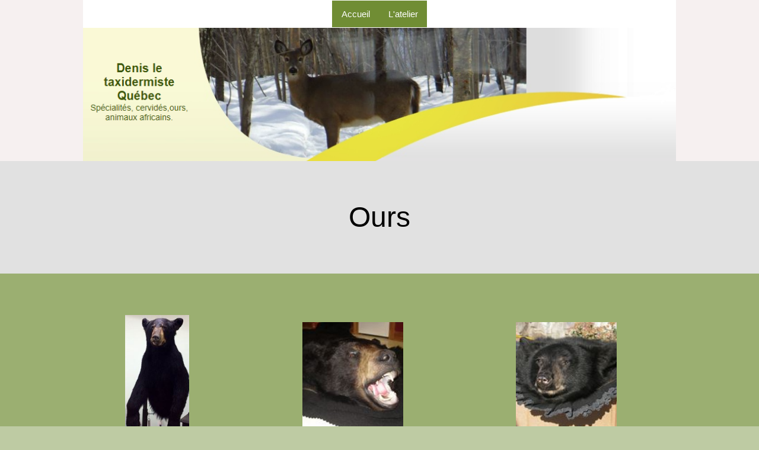

--- FILE ---
content_type: text/html; charset=utf-8
request_url: https://www.denisletaxidermiste.com/ours
body_size: 46417
content:


<!DOCTYPE html>

<html id="Html" xmlns="http://www.w3.org/1999/xhtml" lang="fr">
<head>
<!-- Google Analytics --->
<script type="text/javascript">
(function(i,s,o,g,r,a,m){i['GoogleAnalyticsObject']=r;i[r]=i[r]||function(){
(i[r].q=i[r].q||[]).push(arguments)},i[r].l=1*new Date();a=s.createElement(o),
m=s.getElementsByTagName(o)[0];a.async=1;a.src=g;m.parentNode.insertBefore(a,m)
})(window,document,'script','//www.google-analytics.com/analytics.js','ga');
ga('create', 'UA-62737322-2', 'auto', { name: 'system'});
ga('system.set', 'dimension1', '1713283');
ga('system.set', 'dimension2', 'denisletaxidermiste.com');
ga('system.send', 'pageview');
</script>


<!-- Global site tag (gtag.js) - Google Analytics -->
<script async src="https://www.googletagmanager.com/gtag/js?id="></script>
<script>
  window.dataLayer = window.dataLayer || [];
  function gtag(){dataLayer.push(arguments);}
  gtag('consent', 'default', {'ad_storage': 'granted','analytics_storage': 'granted'});
  gtag('js', new Date());
  gtag('set', {'custom_map': {'dimension1': 'siteId', 'dimension2': 'siteUrl'}});
  gtag('config', 'G-TEYNTCSR6J', {'siteId': '1713283', 'siteUrl': 'denisletaxidermiste.com'});
</script>

<title>
	Ours
</title><meta name="Generator" content="WebSelf.net" /><meta http-equiv="content-type" content="text/html; charset=utf-8" /><meta name="viewport" content="width=device-width" />
<meta name="DESCRIPTION" content="Voici la page daccueil"/>
<meta name="KEYWORDS" content="Page, Accueil,Bienvenue,Qualité,Naturel,chasseur,professionnel,trophé,Le monde,Gros gibier,Garantie,exceptionnel,Ici québec,Naturaliste,Service,Gratuit,Banniere,Visiter,Taxidermie,Tout pres de chez vous.taxidermie,taxidermie, taxidermie"/>
<link href="https://fonts.googleapis.com/css?family=Source+Sans+Pro|Kristi|Patrick+Hand|Crafty+Girls|Just+Another+Hand|Lato|Arvo|Crushed|Michroma|Lily+Script+One|Corben|Glass+Antiqua|Josefin+Sans|Lobster|Anton|Calligraffitti|Asap|Droid+Serif|Goudy+Bookletter+1911|Molengo|Signika|Dancing+Script|Architects+Daughter|Amaranth|Open+Sans:300|Coda|Open+Sans+Condensed:300|Merriweather|Fjalla+One|Chewy|Crimson+Text|Indie+Flower|Comfortaa|Yanone+Kaffeesatz|Homemade+Apple|Cardo|Orbitron|Cutive|Gruppo|Raleway|Roboto+Condensed|Allan|Mountains+of+Christmas|Kaushan+Script|Roboto+Slab|Roboto|Amiri|Lateef|Scheherazade|Sacramento|Meddon|Montserrat|Playfair+Display|Poppins|Work+Sans|Droid+Sans|Pathway+Gothic+One|DM+Sans|Manrope|Lexend+Deca|PT+Serif|Frank+Ruhl+Libre|Libre+Caslon+Text|Dela+Gothic+One|Righteous|Parisienne|Anek+Gurmukhi|Inter|Nunito+Sans|Prompt|Epilogue|Libre+Baskerville|Hahmlet|Fraunces|Elsie+Swash+Caps|Alfa+Slab+One|Berkshire+Swash|Syne|Libre+Franklin|Heebo|Kanit|Fira+Sans|Barlow+Condensed|Archivo|Literata|Rasa|Newsreader|Anonymous+Pro|Sansita+Swashed|Bebas+Neue|Great+Vibes|Petit+Formal+Script|Style+Script" rel="stylesheet" type="text/css" />
<style type="text/css">
*:focus{outline:none;}.ui-slider{position:relative;}.ui-slider-handle{position:absolute;}.ui-datepicker{width:215px;padding:0;display:none;border-radius:3px;color:#121922;background:#eee;overflow:hidden;box-shadow:4px 4px 12px rgba(0, 0, 0, 0.6);font-family:Arial, Helvetica, sans-serif;font-size:10pt;}.ui-datepicker-header{padding:5px;}.ui-datepicker-prev, .ui-datepicker-next{display:none;}.ui-datepicker-title{display:flex;}.ui-datepicker select{padding:3px;border:none;border-radius:3px;}.ui-datepicker-month{flex:2;}.ui-datepicker-year{margin-left:5px;flex:1;}.ui-datepicker-calendar{width:calc(100% - 10px);margin:5px;border-collapse:collapse;}.ui-datepicker-calendar th span{display:block;margin-bottom:8px;border-bottom:1px solid #858688;padding-bottom:5px;}.ui-datepicker-calendar th, .ui-datepicker-calendar td{padding:0;text-align:center;}.ui-datepicker-calendar td{height:20px;}.ui-datepicker-unselectable{color:#858688;cursor:default;}.ui-datepicker a{color:#121922;text-decoration:none;cursor:pointer;}.ui-datepicker-current-day{background:#858688;}.ui-datepicker-today{font-weight:bold;text-decoration:underline;}#Background{margin:0px auto;}.Wrapper{position:relative;width:100%;}.WrapperItem{position:absolute;top:0px;right:0px;bottom:0px;left:0px;}.Content_Zone{position:relative;}.WrapperItem, .Zone{width:1000px;margin:0px auto;}.Wrapper > .Zone{position:relative;}#MenuWrapper{position:absolute;left:0px;top:0px;width:1000px;height:47px;}#TabsHolder{display:inline-block;}#Menu{white-space:nowrap;text-align:left;min-height:100%;}#MenuWrapper .item, #MenuWrapper .subItem{position:relative;}#Menu .item, #Menu .item > a{display:inline-block;vertical-align:middle;box-sizing:border-box;;}#Menu .item > a, #MenuWrapper .subItem > a{display:block;position:relative;white-space:nowrap;z-index:0;cursor:pointer;padding:1em;}#MenuWrapper a:link, #MenuWrapper a:visited, #MenuWrapper a:hover, #MenuWrapper a:active{text-decoration:inherit;}#MenuWrapper .subMenu, #MenuWrapper .subSubMenu, #MenuWrapper .subItem:hover .subSubMenu .subItem .subSubMenu{position:absolute;visibility:hidden;transition:visibility 0 0.2s;}#MenuWrapper .subMenu{top:100%;z-index:1;}#MenuWrapper .subSubMenu{top:0%;left:100%;z-index:2;}#MenuWrapper .subSubMenu.subMenuLeft{left:auto;right:100%;}#MenuWrapper .item:hover .subMenu, #MenuWrapper .subItem:hover .subSubMenu, #MenuWrapper .subItem .subSubMenu .subItem:hover .subSubMenu{visibility:visible;transition:visibility 0 0;}#Menu .separator{display:inline-block;vertical-align:middle;width:0.25em;height:3.4em;}.Block, .Block_Wrapper{position:absolute;}.Block_Wrapper{top:0px;bottom:0px;left:0px;right:0px;overflow:hidden;}#HeaderZoneWrapper .Zone, #FooterZoneWrapper .Zone{position:relative;}#HeaderZoneWrapper .Zone .Content_Zone, #FooterZoneWrapper .Zone .Content_Zone{position:absolute;min-height:0;}#HeaderZoneWrapper #HeaderContentZone, #FooterZoneWrapper #FooterContentZone{position:relative;overflow:hidden;z-index:0;}#HeaderMenuZone{left:0;top:0;z-index:5;}Html{min-width:1000px;}#HeaderContentZone{height:272px;}#Zone19658845 .Content_Zone{min-height:190px;}#Zone19658846 .Content_Zone{min-height:13221px;}#FooterContentZone{height:160px;}.BgLayer{position:absolute;width:100%;height:100%;top:0;left:0;bottom:0;right:0}#Background {background-color: rgba(112, 141, 52, 0.45);}#Background > .BgLayer {background-color: rgba(112, 141, 52, 0.45);}#Body {background-color: rgba(255, 255, 255, 0);}#Body > .BgLayer {background-color: rgba(255, 255, 255, 0);}#HeaderWrapper {background-color: rgb(246, 240, 240);}#HeaderWrapper > .BgLayer {background-color: rgb(246, 240, 240);}#FooterWrapper {background-color: rgb(234, 234, 234);}#FooterWrapper > .BgLayer {background-color: rgb(234, 234, 234);}.Block.Type_Text .Block_Wrapper, .Block.Type_Script .Block_Wrapper, .Block.Type_Lang .Block_Wrapper, .Block.Type_Survey .Block_Wrapper {color: rgb(0, 0, 0);}.Block.Type_Form .Block_Wrapper, .Block.Type_MailingList .Block_Wrapper {color: rgb(0, 0, 0);}.Block.Type_Title .Block_Wrapper {color: rgb(0, 0, 0);}.Block .Block_Wrapper a:link {color: rgb(204, 204, 204);}#wsCategorySelector ul li.category-list-toggle:after {border-color: rgb(204, 204, 204);}.Block .Block_Wrapper a:visited {color: rgb(204, 204, 204);}.Block .Block_Wrapper a:hover {color: rgb(204, 204, 204);}.Block.Type_Blog .Block_Wrapper h2, .Block.Type_BlogPost .Block_Wrapper h3, .Block.Type_BlogCategory .Block_Wrapper h3, .Block.Type_RecentBlogPosts .Block_Wrapper h3, .Block.Type_BlogTag .Block_Wrapper h3, .Block.Type_BlogArchives .Block_Wrapper h3, .Block.Type_BlogRss .Block_Wrapper h3 {color: rgb(0, 0, 0);}.Block.Type_Blog .Block_Wrapper, .Block.Type_BlogPost .Block_Wrapper, .Block.Type_BlogCategory .Block_Wrapper, .Block.Type_BlogCategory .Block_Wrapper a, .Block.Type_RecentBlogPosts .Block_Wrapper, .Block.Type_RecentBlogPosts .Block_Wrapper a, .Block.Type_BlogTag .Block_Wrapper input[type=button], .Block.Type_BlogArchives .Block_Wrapper select {color: rgb(0, 0, 0);}.Block.Type_Blog .Block_Wrapper input[type=button], .Block.Type_BlogPost .Block_Wrapper input[type=button], .Block.Type_BlogTag .Block_Wrapper input[type=button]{background-color: rgb(0, 0, 0); color: rgb(255, 255, 255);}.Block.Type_BlogArchives .Block_Wrapper select { width: 100%; }.Block.Type_WebStore .Block_Wrapper h2, .Block.Type_WebStoreDetail .Block_Wrapper h1, .Block.Type_WebStoreCheckout .Block_Wrapper h1 {color: rgb(0, 0, 0);}.Block.Type_WebStore .Block_Wrapper h3, .Block.Type_WebStoreDetail .Block_Wrapper h2, .Block.Type_WebStoreCheckout .Block_Wrapper h2 {color: rgb(0, 0, 0);}.Block.Type_WebStore .Block_Wrapper, .Block.Type_WebStoreDetail .Block_Wrapper, .Block.Type_WebStoreCart .Block_Wrapper, .Block.Type_WebStoreCheckout .Block_Wrapper, .Block.Type_WebStoreThanks .Block_Wrapper {color: rgb(0, 0, 0);}.store_filters {color: rgb(204, 204, 204);border-color: rgb(204, 204, 204);}.wsCtWebStore .wsCategorySelector .slider-selection {background-color: rgb(204, 204, 204);}.wsCtWebStore .wsCategorySelector .slider-handle {background-color: rgb(204, 204, 204);}.Block.Type_WebStore .Block_Wrapper input[type=button], .Block.Type_WebStoreDetail .Block_Wrapper input[type=button], .Block.Type_WebStoreCart .Block_Wrapper input[type=button], .Block.Type_WebStoreCheckout .Block_Wrapper input[type=button], .Block.Type_WebStoreThanks .Block_Wrapper input[type=button] {background-color:rgb(0, 0, 0); border-color:rgb(0, 0, 0);font-family: 'Arial';font-size: 16px;font-style: normal;text-decoration: none;letter-spacing: 0px;line-height: 1.3;text-transform: none;; color:rgb(255, 255, 255);}.Block.Type_WebStoreCheckout .Block_Wrapper input[type=button].noBackground {border-color:rgb(0, 0, 0); color:rgb(0, 0, 0);}#Menu {background-color: rgb(255, 255, 255); border-color: rgb(255, 255, 255);}#Menu .item {background-color: rgb(112, 141, 52);}#Menu .item > a {color: rgb(255, 255, 255);}#Menu .item:hover {background-color: rgb(232, 232, 16);}#Menu .item:hover > a {color: rgb(126, 126, 126);}#Menu .item.active {background-color: rgba(112, 141, 52, 0.65);}#Menu .item.active > a {color: rgb(255, 255, 255);}#MenuWrapper .subItem {background-color: rgb(255, 255, 255);}#MenuWrapper .subItem .subSubMenu .subItem .subSubMenu .subItem {background-color: rgb(255, 255, 255);}#MenuWrapper .subItem > a {color: rgb(0, 0, 0);}#MenuWrapper .subItem .subSubMenu .subItem .subSubMenu .subItem > a {color: rgb(0, 0, 0)}#MenuWrapper .subItem:hover {background-color: rgb(255, 255, 255);}#MenuWrapper .subItem .subSubMenu .subItem .subSubMenu .subItem:hover  {background-color: rgb(255, 255, 255);}#MenuWrapper .subItem:hover > a {color: rgb(0, 0, 0);}#MenuWrapper .subItem .subSubMenu .subItem .subSubMenu .subItem:hover > a {color: rgb(0, 0, 0)}#MenuWrapper .subItem.active {background-color: rgb(255, 255, 255);}#MenuWrapper .subItem.active > a {color: rgb(0, 0, 0);}#Menu .separator {background-color: rgb(255, 255, 255);}#MenuWrapper .item, #MenuWrapper .subItem {font-family: 'Arial';font-size: 15px;font-style: normal;text-decoration: none;letter-spacing: 0px;line-height: 1;text-transform: none;}.Block.Type_Text .Block_Wrapper, .Block.Type_Script .Block_Wrapper, .Block.Type_Lang .Block_Wrapper, .Block.Type_Survey .Block_Wrapper, .Block.Type_Button .Block_Wrapper {font-family: 'Arial';font-size: 16px;font-style: normal;text-decoration: none;letter-spacing: 0px;line-height: 1.3;text-transform: none;}.Block.Type_Form .Block_Wrapper, .Block.Type_MailingList .Block_Wrapper {font-family: 'Arial';font-size: 16px;font-style: normal;text-decoration: none;letter-spacing: 0px;line-height: 1.3;text-transform: none;}.Block.Type_Title .Block_Wrapper {font-family: 'Arial';font-size: 24px;font-style: normal;text-decoration: none;letter-spacing: 0px;line-height: 1;text-transform: none;}.Block .Block_Wrapper a:link {font-family: 'Arial';font-size: 16px;font-style: normal;text-decoration: underline;letter-spacing: 0px;line-height: 1.3;text-transform: none;}.Block .Block_Wrapper a:hover {font-family: 'Arial';font-size: 16px;font-style: normal;text-decoration: underline;letter-spacing: 0px;line-height: 1.3;text-transform: none;}.Block .Block_Wrapper a:visited {font-family: 'Arial';font-size: 16px;font-style: normal;text-decoration: underline;letter-spacing: 0px;line-height: 1.3;text-transform: none;}.Block.Type_Blog .Block_Wrapper h2, .Block.Type_BlogPost .Block_Wrapper h3, .Block.Type_BlogCategory .Block_Wrapper h3, .Block.Type_RecentBlogPosts .Block_Wrapper h3, .Block.Type_BlogTag .Block_Wrapper h3, .Block.Type_BlogArchives h3, .Block.Type_BlogRss h3 {font-family: 'Arial';font-size: 35px;font-style: normal;text-decoration: none;letter-spacing: 0px;line-height: 1.3;text-transform: none;}.Block.Type_Blog .Block_Wrapper, .Block.Type_BlogPost .Block_Wrapper, .Block.Type_BlogCategory .Block_Wrapper, .Block.Type_BlogCategory .Block_Wrapper a, .Block.Type_RecentBlogPosts .Block_Wrapper, .Block.Type_RecentBlogPosts .Block_Wrapper a, .Block.Type_BlogTag .Block_Wrapper input[type=button], .Block.Type_BlogArchives .Block_Wrapper select { font-family: 'Arial';font-size: 16px;font-style: normal;text-decoration: none;letter-spacing: 0px;line-height: 1.3;text-transform: none;}.Block.Type_BlogArchives .Block_Wrapper select { width: 100%; }.Block.Type_WebStore .Block_Wrapper h2, .Block.Type_WebStoreDetail .Block_Wrapper h1, .Block.Type_WebStoreCheckout .Block_Wrapper h1 {font-family: 'Arial';font-size: 35px;font-style: normal;text-decoration: none;letter-spacing: 0px;line-height: 1.3;text-transform: none;}.Block.Type_WebStore .Block_Wrapper h3, .Block.Type_WebStoreDetail .Block_Wrapper h2, .Block.Type_WebStoreCheckout .Block_Wrapper h2 {font-family: 'Arial';font-size: 24px;font-style: normal;text-decoration: none;letter-spacing: 0px;line-height: 1.3;text-transform: none;}.Block.Type_WebStore .Block_Wrapper, .Block.Type_WebStoreDetail .Block_Wrapper, .Block.Type_WebStoreCart .Block_Wrapper, .Block.Type_WebStoreCheckout .Block_Wrapper, .Block.Type_WebStoreThanks .Block_Wrapper { font-family: 'Arial';font-size: 16px;font-style: normal;text-decoration: none;letter-spacing: 0px;line-height: 1.3;text-transform: none;}#HeaderContent {font-family: 'Arial';font-size: 16px;font-style: normal;text-decoration: none;letter-spacing: 0px;line-height: 1.3;text-transform: none;}#FooterContent {font-family: 'Arial';font-size: 16px;font-style: normal;text-decoration: none;letter-spacing: 0px;line-height: 1.3;text-transform: none;}#Menu .item > a {text-align: center;}#Menu .item:not(:first-child), #Menu .separator {margin-left: 0px;}#Menu .item {position:relative}#MenuWrapper .subItem > a {text-align: center;}#MenuWrapper .subItem:first-child {border-top-left-radius: 0px; border-top-right-radius: 0px;}#MenuWrapper .subItem:last-child {border-bottom-left-radius: 0px; border-bottom-right-radius: 0px;}#Menu{background-color: rgb(255, 255, 255);padding:0px;box-shadow:0px 0px 0px 0px rgba(0, 0, 0, 0.5);}#Menu .item > a span, #Menu .subItem > a span {-webkit-transition: color 0.4s; transition: color 0.4s;}#Menu .item > a:hover, #Menu .subItem > a:hover {background-color: rgb(112, 141, 52);;}#Menu .item > a::before, #Menu .subItem > a::before {content: ""; position: absolute; left: 0; top: 0; right: 0; bottom: 0; z-index: -1; background-color: rgb(232, 232, 16);; opacity: 0; -webkit-transition: opacity 0.4s; transition: opacity 0.4s;}#Menu .item > a:hover::before, #Menu .subItem > a:hover::before {opacity: 1;}#Menu .item.active > a::before, #Menu .subItem.active > a::before {background-color: rgba(112, 141, 52, 0.65);; opacity: 1;}#ct_102548790{box-shadow: 0px 0px 0px 0px rgb(0, 0, 0);}#ct_102548790 .Block_Wrapper{background-color: rgba(255, 255, 255, 0);padding-left: 0px; padding-right: 0px; padding-top: 0px; padding-bottom: 0px;}#ct_102548791{box-shadow: 0px 0px 0px 0px rgb(0, 0, 0);}#ct_102548791 .Block_Wrapper{background-color: rgba(255, 255, 255, 0);padding-left: 0px; padding-right: 0px; padding-top: 0px; padding-bottom: 0px;}#ct_102548792{box-shadow: 0px 0px 0px 0px rgb(0, 0, 0);}#ct_102548792 .Block_Wrapper{background-color: rgba(255, 255, 255, 0);padding-left: 0px; padding-right: 0px; padding-top: 0px; padding-bottom: 0px;}#ct_102548793{box-shadow: 0px 0px 0px 0px rgb(0, 0, 0);}#ct_102548793 .Block_Wrapper{background-color: rgba(255, 255, 255, 0);padding-left: 0px; padding-right: 0px; padding-top: 0px; padding-bottom: 0px;}#ct_102548794{box-shadow: 0px 0px 0px 0px rgb(0, 0, 0);}#ct_102548794 .Block_Wrapper{background-color: rgba(255, 255, 255, 0);padding-left: 0px; padding-right: 0px; padding-top: 0px; padding-bottom: 0px;}#ct_102548795{box-shadow: 0px 0px 0px 0px rgb(0, 0, 0);}#ct_102548795 .Block_Wrapper{background-color: rgba(255, 255, 255, 0);padding-left: 0px; padding-right: 0px; padding-top: 0px; padding-bottom: 0px;}#ct_102548796{box-shadow: 0px 0px 0px 0px rgb(0, 0, 0);}#ct_102548796 .Block_Wrapper{background-color: rgba(255, 255, 255, 0);padding-left: 0px; padding-right: 0px; padding-top: 0px; padding-bottom: 0px;}#ct_102548797{box-shadow: 0px 0px 0px 0px rgb(0, 0, 0);}#ct_102548797 .Block_Wrapper{background-color: rgba(255, 255, 255, 0);padding-left: 0px; padding-right: 0px; padding-top: 0px; padding-bottom: 0px;}#ct_102548798{box-shadow: 0px 0px 0px 0px rgb(0, 0, 0);}#ct_102548798 .Block_Wrapper{background-color: rgba(255, 255, 255, 0);padding-left: 0px; padding-right: 0px; padding-top: 0px; padding-bottom: 0px;}#ct_102548799{box-shadow: 0px 0px 0px 0px rgb(0, 0, 0);}#ct_102548799 .Block_Wrapper{background-color: rgba(255, 255, 255, 0);padding-left: 0px; padding-right: 0px; padding-top: 0px; padding-bottom: 0px;}#ct_102548800{box-shadow: 0px 0px 0px 0px rgb(0, 0, 0);}#ct_102548800 .Block_Wrapper{background-color: rgba(255, 255, 255, 0);padding-left: 0px; padding-right: 0px; padding-top: 0px; padding-bottom: 0px;}#ct_102548801{box-shadow: 0px 0px 0px 0px rgb(0, 0, 0);}#ct_102548801 .Block_Wrapper{background-color: rgba(255, 255, 255, 0);padding-left: 0px; padding-right: 0px; padding-top: 0px; padding-bottom: 0px;}#ct_102548803{box-shadow: 0px 0px 0px 0px rgb(0, 0, 0);}#ct_102548803 .Block_Wrapper{background-color: rgba(255, 255, 255, 0);padding-left: 0px; padding-right: 0px; padding-top: 0px; padding-bottom: 0px;}#ct_102548804{box-shadow: 0px 0px 0px 0px rgb(0, 0, 0);}#ct_102548804 .Block_Wrapper{background-color: rgba(255, 255, 255, 0);padding-left: 0px; padding-right: 0px; padding-top: 0px; padding-bottom: 0px;}#ct_102548805{box-shadow: 0px 0px 0px 0px rgb(0, 0, 0);}#ct_102548805 .Block_Wrapper{background-color: rgba(255, 255, 255, 0);padding-left: 0px; padding-right: 0px; padding-top: 0px; padding-bottom: 0px;}#ct_102548806{box-shadow: 0px 0px 0px 0px rgb(0, 0, 0);}#ct_102548806 .Block_Wrapper{background-color: rgba(255, 255, 255, 0);padding-left: 0px; padding-right: 0px; padding-top: 0px; padding-bottom: 0px;}#ct_102548807{box-shadow: 0px 0px 0px 0px rgb(0, 0, 0);}#ct_102548807 .Block_Wrapper{background-color: rgba(255, 255, 255, 0);padding-left: 0px; padding-right: 0px; padding-top: 0px; padding-bottom: 0px;}#ct_102548808{box-shadow: 0px 0px 0px 0px rgb(0, 0, 0);}#ct_102548808 .Block_Wrapper{background-color: rgba(255, 255, 255, 0);padding-left: 0px; padding-right: 0px; padding-top: 0px; padding-bottom: 0px;}#ct_102548809{box-shadow: 0px 0px 0px 0px rgb(0, 0, 0);}#ct_102548809 .Block_Wrapper{background-color: rgba(255, 255, 255, 0);padding-left: 0px; padding-right: 0px; padding-top: 0px; padding-bottom: 0px;}#ct_102548812{box-shadow: 0px 0px 0px 0px rgb(0, 0, 0);}#ct_102548812 .Block_Wrapper{background-color: rgba(255, 255, 255, 0);padding-left: 0px; padding-right: 0px; padding-top: 0px; padding-bottom: 0px;}#ct_102548818{box-shadow: 0px 0px 0px 0px rgb(0, 0, 0);}#ct_102548818 .Block_Wrapper{background-color: rgba(255, 255, 255, 0);padding-left: 0px; padding-right: 0px; padding-top: 0px; padding-bottom: 0px;}#ct_102548824{box-shadow: 0px 0px 0px 0px rgb(0, 0, 0);}#ct_102548824 .Block_Wrapper{background-color: rgba(255, 255, 255, 0);padding-left: 0px; padding-right: 0px; padding-top: 0px; padding-bottom: 0px;}#ct_102548825{box-shadow: 0px 0px 0px 0px rgb(0, 0, 0);}#ct_102548825 .Block_Wrapper{background-color: rgba(255, 255, 255, 0);padding-left: 0px; padding-right: 0px; padding-top: 0px; padding-bottom: 0px;}#ct_102548826{box-shadow: 0px 0px 0px 0px rgb(0, 0, 0);}#ct_102548826 .Block_Wrapper{background-color: rgba(255, 255, 255, 0);padding-left: 0px; padding-right: 0px; padding-top: 0px; padding-bottom: 0px;}#ct_102548827{box-shadow: 0px 0px 0px 0px rgb(0, 0, 0);}#ct_102548827 .Block_Wrapper{background-color: rgba(255, 255, 255, 0);padding-left: 0px; padding-right: 0px; padding-top: 0px; padding-bottom: 0px;}#ct_102548828{box-shadow: 0px 0px 0px 0px rgb(0, 0, 0);}#ct_102548828 .Block_Wrapper{background-color: rgba(255, 255, 255, 0);padding-left: 0px; padding-right: 0px; padding-top: 0px; padding-bottom: 0px;}#ct_102548830{box-shadow: 0px 0px 0px 0px rgb(0, 0, 0);}#ct_102548830 .Block_Wrapper{background-color: rgba(255, 255, 255, 0);padding-left: 0px; padding-right: 0px; padding-top: 0px; padding-bottom: 0px;}#ct_102548831{box-shadow: 0px 0px 0px 0px rgb(0, 0, 0);}#ct_102548831 .Block_Wrapper{background-color: rgba(255, 255, 255, 0);padding-left: 0px; padding-right: 0px; padding-top: 0px; padding-bottom: 0px;}#ct_102548833{box-shadow: 0px 0px 0px 0px rgb(0, 0, 0);}#ct_102548833 .Block_Wrapper{background-color: rgba(255, 255, 255, 0);padding-left: 0px; padding-right: 0px; padding-top: 0px; padding-bottom: 0px;}#ct_102548834{box-shadow: 0px 0px 0px 0px rgb(0, 0, 0);}#ct_102548834 .Block_Wrapper{background-color: rgba(255, 255, 255, 0);padding-left: 0px; padding-right: 0px; padding-top: 0px; padding-bottom: 0px;}#ct_102548835{box-shadow: 0px 0px 0px 0px rgb(0, 0, 0);}#ct_102548835 .Block_Wrapper{background-color: rgba(255, 255, 255, 0);padding-left: 0px; padding-right: 0px; padding-top: 0px; padding-bottom: 0px;}#ct_102548837{box-shadow: 0px 0px 0px 0px rgb(0, 0, 0);}#ct_102548837 .Block_Wrapper{background-color: rgba(255, 255, 255, 0);padding-left: 0px; padding-right: 0px; padding-top: 0px; padding-bottom: 0px;}#ct_102548838{box-shadow: 0px 0px 0px 0px rgb(0, 0, 0);}#ct_102548838 .Block_Wrapper{background-color: rgba(255, 255, 255, 0);padding-left: 0px; padding-right: 0px; padding-top: 0px; padding-bottom: 0px;}#ct_102548839{box-shadow: 0px 0px 0px 0px rgb(0, 0, 0);}#ct_102548839 .Block_Wrapper{background-color: rgba(255, 255, 255, 0);padding-left: 0px; padding-right: 0px; padding-top: 0px; padding-bottom: 0px;}#ct_102548840{box-shadow: 0px 0px 0px 0px rgb(0, 0, 0);}#ct_102548840 .Block_Wrapper{background-color: rgba(255, 255, 255, 0);padding-left: 0px; padding-right: 0px; padding-top: 0px; padding-bottom: 0px;}#ct_102548841{box-shadow: 0px 0px 0px 0px rgb(0, 0, 0);}#ct_102548841 .Block_Wrapper{background-color: rgba(255, 255, 255, 0);padding-left: 0px; padding-right: 0px; padding-top: 0px; padding-bottom: 0px;}#ct_102548842{box-shadow: 0px 0px 0px 0px rgb(0, 0, 0);}#ct_102548842 .Block_Wrapper{background-color: rgba(255, 255, 255, 0);padding-left: 0px; padding-right: 0px; padding-top: 0px; padding-bottom: 0px;}#ct_102548843{box-shadow: 0px 0px 0px 0px rgb(0, 0, 0);}#ct_102548843 .Block_Wrapper{background-color: rgba(255, 255, 255, 0);padding-left: 0px; padding-right: 0px; padding-top: 0px; padding-bottom: 0px;}#ct_102548844{box-shadow: 0px 0px 0px 0px rgb(0, 0, 0);}#ct_102548844 .Block_Wrapper{background-color: rgba(255, 255, 255, 0);padding-left: 0px; padding-right: 0px; padding-top: 0px; padding-bottom: 0px;}#ct_102548845{box-shadow: 0px 0px 0px 0px rgb(0, 0, 0);}#ct_102548845 .Block_Wrapper{background-color: rgba(255, 255, 255, 0);padding-left: 0px; padding-right: 0px; padding-top: 0px; padding-bottom: 0px;}#ct_102548846{box-shadow: 0px 0px 0px 0px rgb(0, 0, 0);}#ct_102548846 .Block_Wrapper{background-color: rgba(255, 255, 255, 0);padding-left: 0px; padding-right: 0px; padding-top: 0px; padding-bottom: 0px;}#ct_102548848{box-shadow: 0px 0px 0px 0px rgb(0, 0, 0);}#ct_102548848 .Block_Wrapper{background-color: rgba(255, 255, 255, 0);padding-left: 0px; padding-right: 0px; padding-top: 0px; padding-bottom: 0px;}#ct_102548849{box-shadow: 0px 0px 0px 0px rgb(0, 0, 0);}#ct_102548849 .Block_Wrapper{background-color: rgba(255, 255, 255, 0);padding-left: 0px; padding-right: 0px; padding-top: 0px; padding-bottom: 0px;}#ct_102548850{box-shadow: 0px 0px 0px 0px rgb(0, 0, 0);}#ct_102548850 .Block_Wrapper{background-color: rgba(255, 255, 255, 0);padding-left: 0px; padding-right: 0px; padding-top: 0px; padding-bottom: 0px;}#ct_102548851{box-shadow: 0px 0px 0px 0px rgb(0, 0, 0);}#ct_102548851 .Block_Wrapper{background-color: rgba(255, 255, 255, 0);padding-left: 0px; padding-right: 0px; padding-top: 0px; padding-bottom: 0px;}#ct_102548852{box-shadow: 0px 0px 0px 0px rgb(0, 0, 0);}#ct_102548852 .Block_Wrapper{background-color: rgba(255, 255, 255, 0);padding-left: 0px; padding-right: 0px; padding-top: 0px; padding-bottom: 0px;}#ct_102548853{box-shadow: 0px 0px 0px 0px rgb(0, 0, 0);}#ct_102548853 .Block_Wrapper{background-color: rgba(255, 255, 255, 0);padding-left: 0px; padding-right: 0px; padding-top: 0px; padding-bottom: 0px;}#ct_102548854{box-shadow: 0px 0px 0px 0px rgb(0, 0, 0);}#ct_102548854 .Block_Wrapper{background-color: rgba(255, 255, 255, 0);padding-left: 0px; padding-right: 0px; padding-top: 0px; padding-bottom: 0px;}#ct_102548855{box-shadow: 0px 0px 0px 0px rgb(0, 0, 0);}#ct_102548855 .Block_Wrapper{background-color: rgba(255, 255, 255, 0);padding-left: 0px; padding-right: 0px; padding-top: 0px; padding-bottom: 0px;}#ct_102548856{box-shadow: 0px 0px 0px 0px rgb(0, 0, 0);}#ct_102548856 .Block_Wrapper{background-color: rgba(255, 255, 255, 0);padding-left: 0px; padding-right: 0px; padding-top: 0px; padding-bottom: 0px;}#ct_102548857{box-shadow: 0px 0px 0px 0px rgb(0, 0, 0);}#ct_102548857 .Block_Wrapper{background-color: rgba(255, 255, 255, 0);padding-left: 0px; padding-right: 0px; padding-top: 0px; padding-bottom: 0px;}#Zone19658845{background-color: rgb(225, 225, 225);}#Zone19658845 > .BgLayer {}
</style>
<link rel="icon" href="/file/app/5/icon/webself.ico" type="image/x-icon"/>
<link rel="shortcut icon" href="/file/app/5/icon/webself.ico" type="image/x-icon"/>


    <script type="text/javascript" src="https://ajax.googleapis.com/ajax/libs/jquery/1.10.2/jquery.min.js"></script>
    <script type="text/javascript" src="https://ajax.googleapis.com/ajax/libs/jqueryui/1.10.4/jquery-ui.min.js"></script>
	<link rel="stylesheet" href="https://code.jquery.com/ui/1.12.1/themes/base/jquery-ui.css" />

	<script type="text/javascript" src="https://cdnjs.cloudflare.com/ajax/libs/bootstrap-slider/10.6.1/bootstrap-slider.min.js"></script>
	<link href="https://cdnjs.cloudflare.com/ajax/libs/bootstrap-slider/10.6.1/css/bootstrap-slider.min.css" rel="stylesheet" type="text/css" />
	<script src="https://cdn.jsdelivr.net/npm/js-cookie@2/src/js.cookie.min.js"></script>
    <!-- <script src="https://www.paypal.com/sdk/js?client-id=AUNakhABHvEg1Tc5ZZWhtNmzdx66xoAHvtf1A8GPyirPCC0FYt3tuJvWLkpa&currency=CAD&disable-funding=card"></script> -->
    
<script type="text/javascript" src="/Ext/Resources?a=bvYs0aOEOUIk3qjg__c8nA,,&r=V74LUEPQZtTwomg0BGmq_boltWDX_TZkV78Q4NidVaSTIaFHkjMKnx2H_tdil9SK"></script>
<script type="text/javascript" src="/Ext/Resources?a=bvYs0aOEOUIk3qjg__c8nA,,&r=V74LUEPQZtTwomg0BGmq_ZU-V5PK3WNzQoLkQv9xLCeYZ5T8wF7yeaxQTjmeb1R-"></script>
<script type="text/javascript" src="/Ext/Resources?a=bvYs0aOEOUIk3qjg__c8nA,,&r=V74LUEPQZtTwomg0BGmq_e3L2aQaMCi_UPplnDWr1Mo,"></script>
<script type="text/javascript" src="/Ext/Resources?a=bvYs0aOEOUIk3qjg__c8nA,,&r=V74LUEPQZtTwomg0BGmq_dY1wG72undyorJ0HrEGcLI,"></script>
<script type="text/javascript" src="/Ext/Resources?a=bvYs0aOEOUIk3qjg__c8nA,,&r=V74LUEPQZtTwomg0BGmq_aLNiUTQGivERI26xCcdAI8,"></script>
<script type="text/javascript" src="/Ext/Resources?a=bvYs0aOEOUIk3qjg__c8nA,,&r=V74LUEPQZtTwomg0BGmq_dOzhBEYLfx9rmRtRFNrhPA,"></script>
<script type="text/javascript" src="/Ext/Resources?a=bvYs0aOEOUIk3qjg__c8nA,,&r=V74LUEPQZtTwomg0BGmq_fDKJ6U1dr3UvgWnKifK4fxf2HgGm38rbNQlk1le30An"></script>
<script type="text/javascript">
var pageData = {lang: "Fr", pageId: 11752730, siteId: 1713283, flagged: true, defaultLanguage: "Fr"};
var menuData = { textAlign: "Center", letterSpacing: 0, tabSpacing: 0, scaleTabs: true, justifyTabs: false, tabsPosition: 50, subTextAlign: "Center", subTabsPosition: 50, tabFxName: "SquareMenu", moreTabText: "Plus" };
window.WS.Parameters = {Social : {Pinterest : false, PinterestShape : 1, PinterestColor:2}, Others : {Button : false, ButtonAlign : 1, Intro: false}};
window.WS.Sync = false;
window.WS.IsMobile = false;
window.WS.MappingUrl = {WebStoreCheckout:"https://denisletaxidermistecom-70.checkout.webselfsite.net"};</script>
<link rel="canonical" href="https://www.denisletaxidermiste.com/ours"/>


    <script>
        if (window.UnsupportedBrowserCheck) {
            UnsupportedBrowserCheck('Viewer');
        } else {
            if (!window.WS) window.WS = {};
            window.WS.ProjectName = "Viewer";
        }
    </script>

    <script defer
        src="https://maps.googleapis.com/maps/api/js?key=AIzaSyAI3urDB9cWGypOMBs6_O20ucSRulmLcx0&libraries=places">
    </script>

    <style>
        .ScalableButton.Block.Type_Button .Block_Wrapper{
            position: static;
        }
        .ScalableButton{
            height:auto !important;
        }
        .ScalableButton .wsCtButtonMain .wsText {
            position: relative !important;
        }

        input[type=button]
        {
            -webkit-appearance: none;
        }
    </style>
<script type="text/javascript" src="/Ext/Resources?a=5AImKiaXQzADMntIV4ay8tepI9JfJHEf7-wP7X8a3hI,&r=5AImKiaXQzADMntIV4ay8s-yWJoAwMNLenG4fmnqLy4QsFjN9jTuy2rKYAcC4f54"></script><script type="text/javascript" src="/Ext/Resources?a=5AImKiaXQzADMntIV4ay8tepI9JfJHEf7-wP7X8a3hI,&r=5AImKiaXQzADMntIV4ay8odeokVm2TzhsI9dJFxHKIihLSrQW1nhK8_YuZTWFwql"></script><script type="text/javascript" src="/Ext/Resources?a=5AImKiaXQzADMntIV4ay8tepI9JfJHEf7-wP7X8a3hI,&r=5AImKiaXQzADMntIV4ay8mtx2j7DOE5IUEyzWgVWBNns6nGIsZCgGw2sACAhGJFa"></script><script type="text/javascript" src="/Ext/Resources?a=5AImKiaXQzADMntIV4ay8tepI9JfJHEf7-wP7X8a3hI,&r=5AImKiaXQzADMntIV4ay8g2gQyYnvkPTy1qMKIwnd5THro3B2WfbZsnMmYrJR-s2"></script><script type="text/javascript" src="/Ext/Resources?a=64aOpIJt_-mctZNZIKshTEWYi9aEy_u-TR3kog5WjvE,&r=64aOpIJt_-mctZNZIKshTLuU6qvphfzY8kuVlwJ3jpipXKMmRrYQg9SAm_KqEStB"></script><link type="text/css" href="/Ext/Resources?a=64aOpIJt_-mctZNZIKshTEWYi9aEy_u-TR3kog5WjvE,&r=64aOpIJt_-mctZNZIKshTLuU6qvphfzY8kuVlwJ3jpjM_TswZoaInTHnpbfYiL2p" rel="stylesheet"/><script type="text/javascript" src="/Ext/Resources?a=jpCcy3DQE1HktMBwY-yAo_mgru_igcJ9PAaafkALWsE,&r=jpCcy3DQE1HktMBwY-yAo-Zz_5i4Q32HpdUAXDCt5_73oiiO1M5rKyzqA-FQzx87"></script><script type="text/javascript" src="/Ext/Resources?a=jpCcy3DQE1HktMBwY-yAo_mgru_igcJ9PAaafkALWsE,&r=jpCcy3DQE1HktMBwY-yAo5P7B5R0rCThMR5Ka3SKJBO4FpFdvsjph_CD35UtwUcj"></script><link href="/Ext/Resources?a=8dWWA_vGfRxFc91L5QyT6OaFLgZqUaVOezD7eXJRlaI,&r=8dWWA_vGfRxFc91L5QyT6Bish_tYkmUZ-F5_7TCRsFST9xPxB0gY8inTrER0Cp4b" rel="stylesheet" type="text/css" /><script type="text/javascript" src="/Ext/Resources?a=8dWWA_vGfRxFc91L5QyT6OaFLgZqUaVOezD7eXJRlaI,&r=8dWWA_vGfRxFc91L5QyT6JginG07cvZceOXkXHvFT5E6aAAoHGZBIIu9kmPb2zpr"></script><link type="text/css" href="/Ext/Resources?a=hJmCe_9dy7ejE6FDFWmdObo8wd1vezy4TuTYWSbgiUo,&r=hJmCe_9dy7ejE6FDFWmdOXXlYAirSkTvmnMFJg_ttU1lNqvBIekdhawJ5TI1-sCc" rel="stylesheet"/><script type="text/javascript" src="/Ext/Resources?a=hJmCe_9dy7ejE6FDFWmdObo8wd1vezy4TuTYWSbgiUo,&r=hJmCe_9dy7ejE6FDFWmdOUCo72DimSgmrYjqC5YYMyK1yq1-Joc5xljFNFKOiIoe"></script><script type="text/javascript" src="/Ext/Resources?a=CLe5H_Yo_xKcOYsdCuvobpUD40BC_RZO0YULMWRlWYQ,&r=CLe5H_Yo_xKcOYsdCuvobhJG5QFgjU6-qo1NNgbT7Wk,"></script><link href="/Ext/Resources?a=CLe5H_Yo_xKcOYsdCuvobpUD40BC_RZO0YULMWRlWYQ,&r=CLe5H_Yo_xKcOYsdCuvoblx1OQFnk1QrE-fxhx55gvv8fwOGZSI2-8dwwKakXP48" rel="stylesheet" type="text/css" /><script type="text/javascript" src="/Ext/Resources?a=CLe5H_Yo_xKcOYsdCuvobpUD40BC_RZO0YULMWRlWYQ,&r=CLe5H_Yo_xKcOYsdCuvobo84YPk_zD31lLGeXIXR_uU,"></script><link href="/Ext/Resources?a=CLe5H_Yo_xKcOYsdCuvobpUD40BC_RZO0YULMWRlWYQ,&r=CLe5H_Yo_xKcOYsdCuvobnkzXX2yal_O9lmLtDQRfgqBeuW5VxXrMpvOILVF-9ME" rel="stylesheet" type="text/css" /><script type="text/javascript" src="/Ext/Resources?a=CLe5H_Yo_xKcOYsdCuvobpUD40BC_RZO0YULMWRlWYQ,&r=CLe5H_Yo_xKcOYsdCuvobiHB6weYJqMge6dRtaxn8d9ac21FYILZfcsCXMOzlFwo"></script><link href="/Ext/Resources?a=CLe5H_Yo_xKcOYsdCuvobpUD40BC_RZO0YULMWRlWYQ,&r=CLe5H_Yo_xKcOYsdCuvobjB1NmFdsv8xKI1WrYfGmT3atFYjeMI8ht-eNYnbufvF" rel="stylesheet" type="text/css" /><script type="text/javascript" src="/Ext/Resources?a=CLe5H_Yo_xKcOYsdCuvobpUD40BC_RZO0YULMWRlWYQ,&r=CLe5H_Yo_xKcOYsdCuvobglk6MZmrreMi8Zah9gODB0D0HuXRtIOM4-z9eAbOlww"></script><link href="/Ext/Resources?a=CLe5H_Yo_xKcOYsdCuvobpUD40BC_RZO0YULMWRlWYQ,&r=CLe5H_Yo_xKcOYsdCuvobhwm01YSoQ5DkULUjQTfeTr84GNeDGX3SlbVT6A0Yo7a" rel="stylesheet" type="text/css" /><script type="text/javascript" src="/Ext/Resources?a=CLe5H_Yo_xKcOYsdCuvobpUD40BC_RZO0YULMWRlWYQ,&r=CLe5H_Yo_xKcOYsdCuvobgTqwQ77rg34PTxXzUEMKBj3ud7pL3iaySupDQrEL0bi"></script><script type="text/javascript" src="/Ext/Resources?a=CLe5H_Yo_xKcOYsdCuvobpUD40BC_RZO0YULMWRlWYQ,&r=CLe5H_Yo_xKcOYsdCuvobvYgDilVnxK1mNGLmY0uGdBJeOM71D3vYLd6f1OEqWsA"></script><link href="/Ext/Resources?a=CLe5H_Yo_xKcOYsdCuvobpUD40BC_RZO0YULMWRlWYQ,&r=CLe5H_Yo_xKcOYsdCuvobqHhrMGJNMmk4V11uSe5bRTj1iK442EjscMOYtlye_qF" rel="stylesheet" type="text/css" /></head>
<body id="Background" style="position: relative; min-height: 100vh; margin: 0px;">
    <div class="BgLayer"></div>
    <div id="ControlContainer"></div>
    
    <input name="ParamML" type="hidden" id="ParamML" />
    <div style="position: relative; z-index: 0;">
        <div class="scrollbarMeasure"></div>
        <div id="MainWrapper" class="Wrapper" style="min-height: 100%;overflow:hidden">
            <div id="Main" class="WrapperItem">
            </div>
            
            <div id="HeaderWrapper" class="Wrapper">
                <div class="BgLayer"></div>
                <div id="Header" class="WrapperItem">
                    <div class="BgLayer"></div>
                </div>
                <div id="HeaderZoneWrapper" class="ZoneWrapper">
                    <div class="Wrapper">
                        <div class="Zone">
                            <div id="HeaderContentZone" class="Content_Zone header">
                            <div id="ct_107210393" class="Block Type_Image" style="left: 0px; top: 47px; width: 1000px; height: 232px;" ><div class="Block_Wrapper"></div></div></div>
                            <div id="HeaderMenuZone" class="Content_Zone header" style="visibility:hidden">
                            <div id="MenuWrapper"><div id="Menu"><div id="TabsHolder"><div class="item"><a href="/bienvenue_sur_la_page_daccueil" name="Accueil" data-id="11752683"><span name="Accueil">Accueil</span></a><div class="subMenu"><div class="subItem"><a href="/profil" name="Profil" data-id="11752684"><span name="Profil">Profil</span></a></div><div class="subItem"><a href="/chevreuil" name="Chevreuil " data-id="11752691"><span name="Chevreuil ">Chevreuil </span></a></div><div class="subItem"><a href="/orignal" name="Orignal" data-id="11752690"><span name="Orignal">Orignal</span></a></div><div class="subItem"><a href="/panache_sur_plaque" name="Panache sur plaque " data-id="11752739"><span name="Panache sur plaque ">Panache sur plaque </span></a></div><div class="subItem"><a href="/liens" name="Crane Blanchi" data-id="11752687"><span name="Crane Blanchi">Crane Blanchi</span></a><div class="subSubMenu"><div class="subItem"><a href="/3dchevreuil" name=" 3D chevreuil" data-id="11752743"><span name=" 3D chevreuil"> 3D chevreuil</span></a></div><div class="subItem"><a href="/tannerie" name="Tannerie" data-id="11752740"><span name="Tannerie">Tannerie</span></a></div></div></div><div class="subItem"><a href="/ours" name="Ours " data-id="11752730"><span name="Ours ">Ours </span></a></div></div></div><div class="item"><a href="/l_atelier" name="L'atelier" data-id="11752689"><span name="L'atelier">L'atelier</span></a><div class="subMenu"><div class="subItem"><a href="/divers" name="Divers" data-id="11752746"><span name="Divers">Divers</span></a></div><div class="subItem"><a href="/services" name="Services" data-id="11752742"><span name="Services">Services</span></a></div><div class="subItem"><a href="/boucherie" name="Boucherie" data-id="11752737"><span name="Boucherie">Boucherie</span></a></div><div class="subItem"><a href="/contactez-nous" name="Contactez-nous" data-id="11752688"><span name="Contactez-nous">Contactez-nous</span></a></div></div></div></div></div></div></div>
                        </div>
                    </div>
                </div>
            </div>
            <div id="BodyWrapper" class="Wrapper">
                <div class="BgLayer"></div>
                <div id="Body" class="WrapperItem">
                    <div class="BgLayer"></div>
                </div>
                <div id="BodyZoneWrapper" class="ZoneWrapper">
                <div id="Zone19658845" class="Wrapper"><div class="BgLayer"></div><div class="Zone"><div class="BgLayer"></div><div id="ContentZone19658845" class="Content_Zone" style="width: 100%; height: 130px;"><div id="ct_102548790" class="Block Type_Title" style="left: 0px; top: 60px; width: 1000px; height: 70px;" multiplier="1"><div class="Block_Wrapper"></div></div></div></div></div><div id="Zone19658846" class="Wrapper"><div class="BgLayer"></div><div class="Zone"><div class="BgLayer"></div><div id="ContentZone19658846" class="Content_Zone" style="width: 100%; height: 13221px;"><div id="ct_102548839" class="Block Type_Image" style="left: 71px; top: 70px; width: 108px; height: 205px;" ><div class="Block_Wrapper"></div></div><div id="ct_102548791" class="Block Type_Image" style="left: 370px; top: 82px; width: 170px; height: 180px;" ><div class="Block_Wrapper"></div></div><div id="ct_102548792" class="Block Type_Image" style="left: 730px; top: 82px; width: 170px; height: 180px;" ><div class="Block_Wrapper"></div></div><div id="ct_102548840" class="Block Type_Text" style="left: 10px; top: 345px; width: 230px; height: 110px;" multiplier="1"><div class="Block_Wrapper"></div></div><div id="ct_102548793" class="Block Type_Image" style="left: 370px; top: 417px; width: 170px; height: 180px;" ><div class="Block_Wrapper"></div></div><div id="ct_102548794" class="Block Type_Image" style="left: 730px; top: 417px; width: 170px; height: 180px;" ><div class="Block_Wrapper"></div></div><div id="ct_102548841" class="Block Type_Title" style="left: 10px; top: 465px; width: 230px; height: 50px;" multiplier="1"><div class="Block_Wrapper"></div></div><div id="ct_102548842" class="Block Type_Text" style="left: 10px; top: 515px; width: 230px; height: 180px;" multiplier="1"><div class="Block_Wrapper"></div></div><div id="ct_102548796" class="Block Type_Text" style="left: 640px; top: 680px; width: 350px; height: 325px;" multiplier="1"><div class="Block_Wrapper"></div></div><div id="ct_102548843" class="Block Type_Title" style="left: 10px; top: 705px; width: 230px; height: 50px;" multiplier="1"><div class="Block_Wrapper"></div></div><div id="ct_102548795" class="Block Type_Image" style="left: 370px; top: 752px; width: 170px; height: 180px;" ><div class="Block_Wrapper"></div></div><div id="ct_102548844" class="Block Type_Image" style="left: 69px; top: 815px; width: 113px; height: 120px;" ><div class="Block_Wrapper"></div></div><div id="ct_102548797" class="Block Type_Title" style="left: 280px; top: 1015px; width: 350px; height: 50px;" multiplier="1"><div class="Block_Wrapper"></div></div><div id="ct_102548845" class="Block Type_Image" style="left: 70px; top: 1065px; width: 111px; height: 116px;" ><div class="Block_Wrapper"></div></div><div id="ct_102548799" class="Block Type_Image" style="left: 730px; top: 1099px; width: 170px; height: 180px;" ><div class="Block_Wrapper"></div></div><div id="ct_102548798" class="Block Type_Image" style="left: 370px; top: 1137px; width: 170px; height: 180px;" ><div class="Block_Wrapper"></div></div><div id="ct_102548846" class="Block Type_Image" style="left: 70px; top: 1311px; width: 111px; height: 116px;" ><div class="Block_Wrapper"></div></div><div id="ct_102548800" class="Block Type_Title" style="left: 280px; top: 1400px; width: 350px; height: 50px;" multiplier="1"><div class="Block_Wrapper"></div></div><div id="ct_102548801" class="Block Type_Text" style="left: 280px; top: 1450px; width: 350px; height: 301px;" multiplier="1"><div class="Block_Wrapper"></div></div><div id="ct_102548803" class="Block Type_Image" style="left: 730px; top: 1472px; width: 170px; height: 180px;" ><div class="Block_Wrapper"></div></div><div id="ct_102548848" class="Block Type_Image" style="left: 70px; top: 1557px; width: 111px; height: 116px;" ><div class="Block_Wrapper"></div></div><div id="ct_102548849" class="Block Type_Title" style="left: 10px; top: 1743px; width: 230px; height: 50px;" multiplier="1"><div class="Block_Wrapper"></div></div><div id="ct_102548804" class="Block Type_Text" style="left: 280px; top: 1761px; width: 350px; height: 310px;" multiplier="1"><div class="Block_Wrapper"></div></div><div id="ct_102548805" class="Block Type_Image" style="left: 732px; top: 1829px; width: 167px; height: 175px;" ><div class="Block_Wrapper"></div></div><div id="ct_102548850" class="Block Type_Image" style="left: 70px; top: 1853px; width: 111px; height: 116px;" ><div class="Block_Wrapper"></div></div><div id="ct_102548851" class="Block Type_Title" style="left: 10px; top: 2039px; width: 230px; height: 50px;" multiplier="1"><div class="Block_Wrapper"></div></div><div id="ct_102548852" class="Block Type_Text" style="left: 10px; top: 2089px; width: 230px; height: 346px;" multiplier="1"><div class="Block_Wrapper"></div></div><div id="ct_102548806" class="Block Type_Image" style="left: 467px; top: 2149px; width: 337px; height: 359px;" ><div class="Block_Wrapper"></div></div><div id="ct_102548853" class="Block Type_Title" style="left: 10px; top: 2445px; width: 230px; height: 50px;" multiplier="1"><div class="Block_Wrapper"></div></div><div id="ct_102548854" class="Block Type_Image" style="left: 71px; top: 2495px; width: 108px; height: 203px;" ><div class="Block_Wrapper"></div></div><div id="ct_102548807" class="Block Type_Text" style="left: 280px; top: 2585px; width: 710px; height: 135px;" multiplier="1"><div class="Block_Wrapper"></div></div><div id="ct_102548855" class="Block Type_Text" style="left: 10px; top: 2708px; width: 230px; height: 154px;" multiplier="1"><div class="Block_Wrapper"></div></div><div id="ct_102548808" class="Block Type_Image" style="left: 467px; top: 2803px; width: 337px; height: 639px;" ><div class="Block_Wrapper"></div></div><div id="ct_102548856" class="Block Type_Title" style="left: 10px; top: 2862px; width: 230px; height: 50px;" multiplier="1"><div class="Block_Wrapper"></div></div><div id="ct_102548857" class="Block Type_Text" style="left: 10px; top: 2912px; width: 230px; height: 122px;" multiplier="1"><div class="Block_Wrapper"></div></div><div id="ct_102548809" class="Block Type_Image" style="left: 467px; top: 3597px; width: 337px; height: 639px;" ><div class="Block_Wrapper"></div></div><div id="ct_102548812" class="Block Type_Image" style="left: 467px; top: 4391px; width: 337px; height: 359px;" ><div class="Block_Wrapper"></div></div><div id="ct_102548818" class="Block Type_Image" style="left: 373px; top: 4905px; width: 164px; height: 173px;" ><div class="Block_Wrapper"></div></div><div id="ct_102548824" class="Block Type_Image" style="left: 467px; top: 5233px; width: 337px; height: 359px;" ><div class="Block_Wrapper"></div></div><div id="ct_102548825" class="Block Type_Image" style="left: 451px; top: 5747px; width: 369px; height: 393px;" ><div class="Block_Wrapper"></div></div><div id="ct_102548826" class="Block Type_Image" style="left: 467px; top: 6295px; width: 337px; height: 359px;" ><div class="Block_Wrapper"></div></div><div id="ct_102548827" class="Block Type_Image" style="left: 467px; top: 6809px; width: 337px; height: 639px;" ><div class="Block_Wrapper"></div></div><div id="ct_102548828" class="Block Type_Image" style="left: 467px; top: 7598px; width: 337px; height: 639px;" ><div class="Block_Wrapper"></div></div><div id="ct_102548830" class="Block Type_Image" style="left: 467px; top: 8382px; width: 337px; height: 639px;" ><div class="Block_Wrapper"></div></div><div id="ct_102548831" class="Block Type_Image" style="left: 467px; top: 9171px; width: 337px; height: 639px;" ><div class="Block_Wrapper"></div></div><div id="ct_102548833" class="Block Type_Image" style="left: 467px; top: 9965px; width: 337px; height: 639px;" ><div class="Block_Wrapper"></div></div><div id="ct_102548834" class="Block Type_Image" style="left: 467px; top: 10686px; width: 337px; height: 639px;" ><div class="Block_Wrapper"></div></div><div id="ct_102548835" class="Block Type_Text" style="left: 280px; top: 11335px; width: 710px; height: 186px;" multiplier="1"><div class="Block_Wrapper"></div></div><div id="ct_102548837" class="Block Type_Image" style="left: 473px; top: 12025px; width: 324px; height: 1000px;" ><div class="Block_Wrapper"></div></div><div id="ct_102548838" class="Block Type_Text" style="left: 280px; top: 13035px; width: 710px; height: 186px;" multiplier="1"><div class="Block_Wrapper"></div></div></div></div></div></div>
            </div>
            <div id="FooterWrapper" class="Wrapper">
                <div class="BgLayer"></div>
                <div id="Footer" class="WrapperItem">
                    <div class="BgLayer"></div>
                </div>
                <div id="FooterZoneWrapper" class="ZoneWrapper">
                    <div class="Wrapper">
                        <div class="Zone">
                            <div id="FooterContentZone" class="Content_Zone footer">
                            </div>
                        </div>
                    </div>
                </div>            
            </div>
            
            <div id="FreeMoveWrapper" class="Zone" style="position: absolute; top: 0px; left: 0px; right: 0px; z-index:0;"></div>
            
        </div>
    </div>
    <div style="position:relative;">
        
        
        
    </div>
    
</body>
</html>

--- FILE ---
content_type: application/javascript; charset=utf-8
request_url: https://www.denisletaxidermiste.com/Ext/Resources?a=491tNBdKBgCPH2UMXc7NT2u7BFP-qY5ONC9M3yFnIF4,&r=GQGjUIrH12DysRYd0KIWaxVePckrI4vskQVaKWEIOL4dKIciV5C4FdJxPSJi2ucu&q=TKrEp7-sFk-bkHSSAvE1Og,,
body_size: 15641
content:

WS.Namespace.Create('WS.Content.Image', (function ()
{
    var Class = function (element, control, data)
    {
        if (!element) throw "element is null";
        if (!control) throw "control is null";
        if (!data) throw "data is null";

        this.element = element;
        this.HtmlElement = {};
        this.HtmlElement.Img = this.element.find("img");

        this.data = data;
        this.width = null;
        this.height = null;

        // For Editor Implement
        if (control.onLoaded) control.onLoaded(this);
    };

    // PRIVATE

    var setImgDimensions = function (width, height)
    {
        this.HtmlElement.Img.css({ "width": parseInt(width) + "px", "height": parseInt(height) + "px" });
    };

    var setImgSrc = function (width)
    {
        var Width = (this.imgWidth && typeof this.imgWidth === "number") ? this.imgWidth : width;
        var src = "/file/si1713283/" + this.data.Media.FileName + "-fi" + this.data.Media.IdFile + "x" + parseInt(Width) + "." + this.data.Media.Extension;
        this.HtmlElement.Img.attr("src", src);
    };

    var CenterCover = function (width, height)
    {
        // Validation
        if (!width || typeof width != "number" || width < 0) throw "bad width!";
        if ((!height && height != 0) || typeof height != "number" || height < 0) throw "bad height!";

        // center image cover
        var WidthOri = this.data.Media.WidthOri;
        var HeightOri = this.data.Media.HeightOri;
        var imgWidth = 0;
        var imgHeight = 0;

        if (WidthOri > HeightOri) {
            // width base
            if (WidthOri / HeightOri < width / height) {
                imgWidth = width;
                imgHeight = parseInt(HeightOri) * parseInt(width) / parseInt(WidthOri);
            }
            else {
                imgWidth = parseInt(WidthOri) * parseInt(height) / parseInt(HeightOri);
                imgHeight = height;
            }
        }
        else {
            // height base
            if (HeightOri / WidthOri < height / width) {
                imgWidth = parseInt(WidthOri) * parseInt(height) / parseInt(HeightOri);
                imgHeight = height;
            }
            else {
                imgWidth = width;
                imgHeight = parseInt(HeightOri) * parseInt(width) / parseInt(WidthOri);
            }
        }

        // Positionning...
        var left = (width - imgWidth) / 2;
        var top = (height - imgHeight) / 2;
        this.HtmlElement.Img.css({ "left": Math.round(parseInt(left)) + "px", "top": Math.round(parseInt(top)) + "px" });

        // Dimensions With Src...
        this.imgWidth = imgWidth;
        this.imgHeight = imgHeight;
        setImgDimensions.call(this, imgWidth, imgHeight);
    };

    var CropInsideBox = function (width, height)
    {
        // Validation
        if (!width || typeof width != "number" || width < 0) throw "bad width!";
        if ((!height && height != 0) || typeof height != "number" || height < 0) throw "bad height!";

        var Me = this;

        var Crop = this.data.Media.Crop;
        if (Crop == null) throw "crop must exist!";
        var WidthOri = this.data.Media.WidthOri;
        var HeightOri = this.data.Media.HeightOri;
        var imgWidth = 0;
        var imgHeight = 0;

        // X1,Y1 X2,Y2
        var x1 = parseFloat(Crop.Position.X1) / 100 * width;
        var x2 = parseFloat(Crop.Position.X2) / 100 * width;
        var y1 = parseFloat(Crop.Position.Y1) / 100 * height;
        var y2 = parseFloat(Crop.Position.Y2) / 100 * height;

        function WidthBased()
        {
            imgWidth = (WidthOri * (y2 - y1) / HeightOri);
            imgHeight = y2 - y1;
        }

        function HeightBased()
        {
            imgWidth = x2 - x1;
            imgHeight = (HeightOri * (x2 - x1) / WidthOri);
        }

        if (WidthOri > HeightOri) {
            // width base
            if (((WidthOri * (y2 - y1) / HeightOri)) <= (x2 - x1)) WidthBased();
            else HeightBased();
        }
        else {
            // height base
            if (((HeightOri * (x2 - x1) / WidthOri)) <= (y2 - y1)) HeightBased();
            else WidthBased();
        }

        var top = Math.round(y1);
        var right = Math.round(width - x2);
        var bottom = Math.round(height - y2);
        var left = Math.round(x1);

        if (top < bottom) this.HtmlElement.Img.css("top", parseInt(top) + "px");
        else this.HtmlElement.Img.css("bottom", parseInt(bottom) + "px");

        if (right < left) this.HtmlElement.Img.css("right", parseInt(right) + "px");
        else this.HtmlElement.Img.css("left", parseInt(left) + "px");

        // Dimensions With Src...
        this.imgWidth = imgWidth;
        this.imgHeight = imgHeight;
        setImgDimensions.call(this, imgWidth, imgHeight);
    };

    var CropInsideOutSideBox = function (width, height)
    {
        // Validation
        if (!width || typeof width != "number" || width < 0) throw "bad width!";
        if ((!height && height != 0) || typeof height != "number" || height < 0) throw "bad height!";

        var Me = this;

        var Crop = this.data.Media.Crop;
        if (Crop == null) throw "crop must exist!";
        var WidthOri = this.data.Media.WidthOri;
        var HeightOri = this.data.Media.HeightOri;
        var imgWidth = 0;
        var imgHeight = 0;
        var x1 = parseFloat(Crop.Position.X1) / 100;
        var x2 = parseFloat(Crop.Position.X2) / 100;
        var y1 = parseFloat(Crop.Position.Y1) / 100;
        var y2 = parseFloat(Crop.Position.Y2) / 100;

        function WidthBased()
        {
            imgWidth = width / (x2 - x1);
            imgHeight = imgWidth * (HeightOri / WidthOri);

            var p = y1 * height;
            var a = y2 * height;
            var b = a - p;
            p += b / 2;
            p -= imgHeight / 2;
            Me.HtmlElement.Img.css({ "left": parseInt((-x1 * imgWidth)) + "px", "top": Math.round(parseInt(p)) + "px" });
        }

        function HeightBased()
        {
            imgHeight = height / (y2 - y1);
            imgWidth = imgHeight * (WidthOri / HeightOri);

            var p = x1 * width;
            var a = x2 * width;
            var b = a - p;
            p += b / 2;
            p -= imgWidth / 2;
            Me.HtmlElement.Img.css({ "left": Math.round(parseInt(p)) + "px", "top": parseInt((-y1 * imgHeight)) + "px" });
        }
        if (parseInt(Crop.Width) >= parseInt(Crop.WrapperWidth)) {
            // width base
            WidthBased();
        }
        else {
            // height base
            HeightBased();
        }

        // Dimensions With Src...
        this.imgWidth = imgWidth;
        this.imgHeight = imgHeight;
        setImgDimensions.call(this, imgWidth, imgHeight);
    };

    var CropCover = function (width, height)
    {
        // Validation
        if (!width || typeof width != "number" || width < 0) throw "bad width!";
        if ((!height && height != 0) || typeof height != "number" || height < 0) throw "bad height!";

        var Me = this;

        var Crop = this.data.Media.Crop;
        if (Crop == null) throw "crop must exist!";
        var WidthOri = this.data.Media.WidthOri;
        var HeightOri = this.data.Media.HeightOri;
        var imgWidth = 0;
        var imgHeight = 0;
        var x1 = parseFloat(Crop.Position.X1) / 100;
        var x2 = parseFloat(Crop.Position.X2) / 100;
        var y1 = parseFloat(Crop.Position.Y1) / 100;
        var y2 = parseFloat(Crop.Position.Y2) / 100;

        function WidthBased()
        {
            imgWidth = width / (x2 - x1);
            imgHeight = imgWidth * (HeightOri / WidthOri);

            var p = y1 * imgHeight;
            var a = y2 * imgHeight;
            var b = a - p;
            if (b >= height) {
                b = b - height;
                p += b / 2;
                Me.HtmlElement.Img.css({ "left": parseInt((-x1 * imgWidth)) + "px", "top": Math.round(parseInt(-p)) + "px" });
            }
            else {

                imgHeight = height / (y2 - y1);
                imgWidth = imgHeight * (WidthOri / HeightOri);

                var p = x1 * imgWidth;
                var a = x2 * imgWidth;
                var b = a - p;
                b = b - width;
                p += b / 2;
                Me.HtmlElement.Img.css({ "left": Math.round(parseInt(-p)) + "px", "top": parseInt((-y1 * imgHeight)) + "px" });
            }
        }

        function HeightBased()
        {
            imgHeight = height / (y2 - y1);
            imgWidth = imgHeight * (WidthOri / HeightOri);

            var p = x1 * imgWidth;
            var a = x2 * imgWidth;
            var b = a - p;
            if (b >= width) {
                b = b - width;
                p += b / 2;
                Me.HtmlElement.Img.css({ "left": Math.round(parseInt(-p)) + "px", "top": parseInt((-y1 * imgHeight)) + "px" });
            }
            else {
                imgWidth = width / (x2 - x1);
                imgHeight = imgWidth * (HeightOri / WidthOri);

                var p = y1 * imgHeight;
                var a = y2 * imgHeight;
                var b = a - p;

                b = b - height;
                p += b / 2;
                Me.HtmlElement.Img.css({ "left": parseInt((-x1 * imgWidth)) + "px", "top": Math.round(parseInt(-p)) + "px" });
            }
        }

        if (WidthOri > HeightOri) {
            // width base
            if (WidthOri / HeightOri < width / height) WidthBased();
            else HeightBased();
        }
        else {
            // height base
            if (HeightOri / WidthOri < height / width) HeightBased();
            else WidthBased();
        }

        // Dimensions With Src...
        this.imgWidth = imgWidth;
        this.imgHeight = imgHeight;
        setImgDimensions.call(this, imgWidth, imgHeight);
    };

    var BindImage = function (width, height)
    {
        if (!width || typeof width != "number" || width < 0) throw "bad width!";
        if ((!height && height != 0) || typeof height != "number" || height < 0) throw "bad height!";

        var WidthOri = this.data.Media.WidthOri;
        var HeightOri = this.data.Media.HeightOri;

        var Crop = this.data.Media.Crop;
        if (Crop == null) throw "crop must exist!";

        // reset position
        this.HtmlElement.Img.css({ "width": "", "height": "", "left": "", "top": "", "bottom": "", "right": "" });

        // No Crop, Positionnning
        if (!this.data.KeepRatio) {

            this.imgWidth = null;
            if (!this.HtmlElement.Img.hasClass("wsStrech")) this.HtmlElement.Img.addClass("wsStrech");
        }
        else {
            if (!Crop.Position) {
                // center image cover (image bigger than box)
                CenterCover.call(this, width, height);
            }
            else {
                // Zoom
                if (parseInt(Crop.Width) >= parseInt(Crop.WrapperWidth) && parseInt(Crop.Height) >= parseInt(Crop.WrapperHeight)) {
                    CropCover.call(this, width, height);
                }
                else if (parseInt(Crop.Width) < parseInt(Crop.WrapperWidth) && parseInt(Crop.Height) < parseInt(Crop.WrapperHeight)) {
                    CropInsideBox.call(this, width, height);
                }
                else {
                    CropInsideOutSideBox.call(this, width, height);
                }
            }
        }

        // Lightbox
        if (this.data.ShowLightBox && !this.LightBox) AddLightBoxHandler.apply(this);

        // Caption
        if (this.data.Media.Caption) {
            if (this.Caption) { this.Caption.Bind(); }
            else { this.Caption = new WS.CaptionManager.UI(this.HtmlElement.Img, this.element, this.data.Media.Caption); }
        }

        // Pinterest
        if (WS.Util && WS.Util.PinterestButton && WS.Parameters && WS.Parameters.Social && WS.Parameters.Social.Pinterest) Pinterest.apply(this);
    };

    var AddLightBoxHandler = function ()
    {
        var Me = this;

        var Image = [];
        var src = "/file/si1713283/" + this.data.Media.FileName + "-fi" + this.data.Media.IdFile + "x2000." + this.data.Media.Extension;
        var Footer = null;
        if ((this.data.Media.Caption && this.data.Media.Caption.Aff == "LightBoxAndImage") || this.data.Media.Link) {
            Footer = { title: null, descr: null, link: null };
            if (this.data.Media.Caption) {
                Footer.title = (this.data.Media.Caption.Title) ? this.data.Media.Caption.Title : null;
                Footer.descr = (this.data.Media.Caption.Descr) ? this.data.Media.Caption.Descr : null;
            }
            if (this.data.Media.Link) Footer.link = { href: this.data.Media.Link.Href, text: this.data.Media.Link.Href };
        }

        Image.push(
            {
                src: src,
                footer: Footer
            });

        this.LightBox = new WS.LightBox(Image);
        this.HtmlElement.Img.off("click");
        this.HtmlElement.Img.on("click", function () { Me.LightBox.Show(); });
        this.HtmlElement.Img.addClass("wsPointer");
    };

    var Pinterest = function ()
    {
        var Me = this;

        if (this.PinterestButton) this.PinterestButton.remove();
        var src = "/file/si1713283/" + Me.data.Media.FileName + "-fi" + Me.data.Media.IdFile + "." + Me.data.Media.Extension;
        this.PinterestButton = WS.Util.PinterestButton(src, Me.data.Media.FileName);
        this.PinterestButton.hide();
        this.element.append(this.PinterestButton);

        var TimeWait = 10;
        var TimeOut = null;
        this.PinterestButton.on("mouseenter", function ()
        {
            Me.HtmlElement.Img.trigger("mouseenter");
        });

        this.PinterestButton.on("mouseleave", function ()
        {
            Me.HtmlElement.Img.trigger("mouseleave");
        });

        this.HtmlElement.Img.on("mouseenter", function ()
        {
            window.clearTimeout(TimeOut);
            Me.PinterestButton.show();
        });

        this.HtmlElement.Img.on("mouseleave", function ()
        {
            window.clearTimeout(TimeOut);
            TimeOut = window.setTimeout(function () { Me.PinterestButton.hide() }, TimeWait);
        });
    };

    // PUBLIC

    (function (Methods)
    {
        Methods.onResized = function (width, height)
        {
            this.width = width;
            this.height = height;
            setImgSrc.call(this, width);
        };

        Methods.onResize = function (width, height)
        {
            this.width = width;
            this.height = height;
            BindImage.call(this, width, height);
        };

        Methods.Update = function (data)
        {
            this.data = data;
            BindImage.call(this, this.width, this.height);
            setImgSrc.call(this, this.width);
        }

    })(Class.prototype);

    return Class;
})());